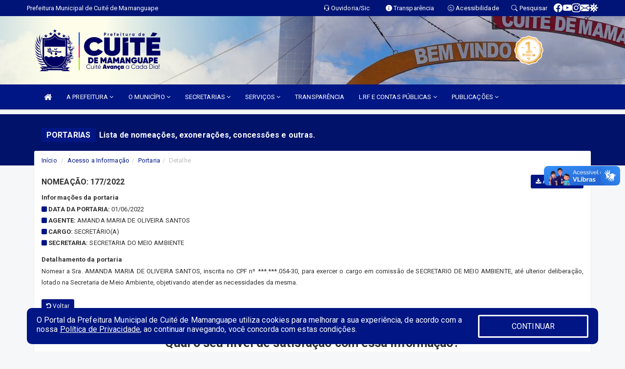

--- FILE ---
content_type: text/html; charset=utf-8
request_url: https://www.google.com/recaptcha/enterprise/anchor?ar=1&k=6Lfpno0rAAAAAKLuHiMwU8-MdXdGCKY9-FdmjwEF&co=aHR0cHM6Ly93d3cuY3VpdGVkZW1hbWFuZ3VhcGUucGIuZ292LmJyOjQ0Mw..&hl=en&v=PoyoqOPhxBO7pBk68S4YbpHZ&size=normal&anchor-ms=20000&execute-ms=30000&cb=4dquu4ph9s5q
body_size: 49343
content:
<!DOCTYPE HTML><html dir="ltr" lang="en"><head><meta http-equiv="Content-Type" content="text/html; charset=UTF-8">
<meta http-equiv="X-UA-Compatible" content="IE=edge">
<title>reCAPTCHA</title>
<style type="text/css">
/* cyrillic-ext */
@font-face {
  font-family: 'Roboto';
  font-style: normal;
  font-weight: 400;
  font-stretch: 100%;
  src: url(//fonts.gstatic.com/s/roboto/v48/KFO7CnqEu92Fr1ME7kSn66aGLdTylUAMa3GUBHMdazTgWw.woff2) format('woff2');
  unicode-range: U+0460-052F, U+1C80-1C8A, U+20B4, U+2DE0-2DFF, U+A640-A69F, U+FE2E-FE2F;
}
/* cyrillic */
@font-face {
  font-family: 'Roboto';
  font-style: normal;
  font-weight: 400;
  font-stretch: 100%;
  src: url(//fonts.gstatic.com/s/roboto/v48/KFO7CnqEu92Fr1ME7kSn66aGLdTylUAMa3iUBHMdazTgWw.woff2) format('woff2');
  unicode-range: U+0301, U+0400-045F, U+0490-0491, U+04B0-04B1, U+2116;
}
/* greek-ext */
@font-face {
  font-family: 'Roboto';
  font-style: normal;
  font-weight: 400;
  font-stretch: 100%;
  src: url(//fonts.gstatic.com/s/roboto/v48/KFO7CnqEu92Fr1ME7kSn66aGLdTylUAMa3CUBHMdazTgWw.woff2) format('woff2');
  unicode-range: U+1F00-1FFF;
}
/* greek */
@font-face {
  font-family: 'Roboto';
  font-style: normal;
  font-weight: 400;
  font-stretch: 100%;
  src: url(//fonts.gstatic.com/s/roboto/v48/KFO7CnqEu92Fr1ME7kSn66aGLdTylUAMa3-UBHMdazTgWw.woff2) format('woff2');
  unicode-range: U+0370-0377, U+037A-037F, U+0384-038A, U+038C, U+038E-03A1, U+03A3-03FF;
}
/* math */
@font-face {
  font-family: 'Roboto';
  font-style: normal;
  font-weight: 400;
  font-stretch: 100%;
  src: url(//fonts.gstatic.com/s/roboto/v48/KFO7CnqEu92Fr1ME7kSn66aGLdTylUAMawCUBHMdazTgWw.woff2) format('woff2');
  unicode-range: U+0302-0303, U+0305, U+0307-0308, U+0310, U+0312, U+0315, U+031A, U+0326-0327, U+032C, U+032F-0330, U+0332-0333, U+0338, U+033A, U+0346, U+034D, U+0391-03A1, U+03A3-03A9, U+03B1-03C9, U+03D1, U+03D5-03D6, U+03F0-03F1, U+03F4-03F5, U+2016-2017, U+2034-2038, U+203C, U+2040, U+2043, U+2047, U+2050, U+2057, U+205F, U+2070-2071, U+2074-208E, U+2090-209C, U+20D0-20DC, U+20E1, U+20E5-20EF, U+2100-2112, U+2114-2115, U+2117-2121, U+2123-214F, U+2190, U+2192, U+2194-21AE, U+21B0-21E5, U+21F1-21F2, U+21F4-2211, U+2213-2214, U+2216-22FF, U+2308-230B, U+2310, U+2319, U+231C-2321, U+2336-237A, U+237C, U+2395, U+239B-23B7, U+23D0, U+23DC-23E1, U+2474-2475, U+25AF, U+25B3, U+25B7, U+25BD, U+25C1, U+25CA, U+25CC, U+25FB, U+266D-266F, U+27C0-27FF, U+2900-2AFF, U+2B0E-2B11, U+2B30-2B4C, U+2BFE, U+3030, U+FF5B, U+FF5D, U+1D400-1D7FF, U+1EE00-1EEFF;
}
/* symbols */
@font-face {
  font-family: 'Roboto';
  font-style: normal;
  font-weight: 400;
  font-stretch: 100%;
  src: url(//fonts.gstatic.com/s/roboto/v48/KFO7CnqEu92Fr1ME7kSn66aGLdTylUAMaxKUBHMdazTgWw.woff2) format('woff2');
  unicode-range: U+0001-000C, U+000E-001F, U+007F-009F, U+20DD-20E0, U+20E2-20E4, U+2150-218F, U+2190, U+2192, U+2194-2199, U+21AF, U+21E6-21F0, U+21F3, U+2218-2219, U+2299, U+22C4-22C6, U+2300-243F, U+2440-244A, U+2460-24FF, U+25A0-27BF, U+2800-28FF, U+2921-2922, U+2981, U+29BF, U+29EB, U+2B00-2BFF, U+4DC0-4DFF, U+FFF9-FFFB, U+10140-1018E, U+10190-1019C, U+101A0, U+101D0-101FD, U+102E0-102FB, U+10E60-10E7E, U+1D2C0-1D2D3, U+1D2E0-1D37F, U+1F000-1F0FF, U+1F100-1F1AD, U+1F1E6-1F1FF, U+1F30D-1F30F, U+1F315, U+1F31C, U+1F31E, U+1F320-1F32C, U+1F336, U+1F378, U+1F37D, U+1F382, U+1F393-1F39F, U+1F3A7-1F3A8, U+1F3AC-1F3AF, U+1F3C2, U+1F3C4-1F3C6, U+1F3CA-1F3CE, U+1F3D4-1F3E0, U+1F3ED, U+1F3F1-1F3F3, U+1F3F5-1F3F7, U+1F408, U+1F415, U+1F41F, U+1F426, U+1F43F, U+1F441-1F442, U+1F444, U+1F446-1F449, U+1F44C-1F44E, U+1F453, U+1F46A, U+1F47D, U+1F4A3, U+1F4B0, U+1F4B3, U+1F4B9, U+1F4BB, U+1F4BF, U+1F4C8-1F4CB, U+1F4D6, U+1F4DA, U+1F4DF, U+1F4E3-1F4E6, U+1F4EA-1F4ED, U+1F4F7, U+1F4F9-1F4FB, U+1F4FD-1F4FE, U+1F503, U+1F507-1F50B, U+1F50D, U+1F512-1F513, U+1F53E-1F54A, U+1F54F-1F5FA, U+1F610, U+1F650-1F67F, U+1F687, U+1F68D, U+1F691, U+1F694, U+1F698, U+1F6AD, U+1F6B2, U+1F6B9-1F6BA, U+1F6BC, U+1F6C6-1F6CF, U+1F6D3-1F6D7, U+1F6E0-1F6EA, U+1F6F0-1F6F3, U+1F6F7-1F6FC, U+1F700-1F7FF, U+1F800-1F80B, U+1F810-1F847, U+1F850-1F859, U+1F860-1F887, U+1F890-1F8AD, U+1F8B0-1F8BB, U+1F8C0-1F8C1, U+1F900-1F90B, U+1F93B, U+1F946, U+1F984, U+1F996, U+1F9E9, U+1FA00-1FA6F, U+1FA70-1FA7C, U+1FA80-1FA89, U+1FA8F-1FAC6, U+1FACE-1FADC, U+1FADF-1FAE9, U+1FAF0-1FAF8, U+1FB00-1FBFF;
}
/* vietnamese */
@font-face {
  font-family: 'Roboto';
  font-style: normal;
  font-weight: 400;
  font-stretch: 100%;
  src: url(//fonts.gstatic.com/s/roboto/v48/KFO7CnqEu92Fr1ME7kSn66aGLdTylUAMa3OUBHMdazTgWw.woff2) format('woff2');
  unicode-range: U+0102-0103, U+0110-0111, U+0128-0129, U+0168-0169, U+01A0-01A1, U+01AF-01B0, U+0300-0301, U+0303-0304, U+0308-0309, U+0323, U+0329, U+1EA0-1EF9, U+20AB;
}
/* latin-ext */
@font-face {
  font-family: 'Roboto';
  font-style: normal;
  font-weight: 400;
  font-stretch: 100%;
  src: url(//fonts.gstatic.com/s/roboto/v48/KFO7CnqEu92Fr1ME7kSn66aGLdTylUAMa3KUBHMdazTgWw.woff2) format('woff2');
  unicode-range: U+0100-02BA, U+02BD-02C5, U+02C7-02CC, U+02CE-02D7, U+02DD-02FF, U+0304, U+0308, U+0329, U+1D00-1DBF, U+1E00-1E9F, U+1EF2-1EFF, U+2020, U+20A0-20AB, U+20AD-20C0, U+2113, U+2C60-2C7F, U+A720-A7FF;
}
/* latin */
@font-face {
  font-family: 'Roboto';
  font-style: normal;
  font-weight: 400;
  font-stretch: 100%;
  src: url(//fonts.gstatic.com/s/roboto/v48/KFO7CnqEu92Fr1ME7kSn66aGLdTylUAMa3yUBHMdazQ.woff2) format('woff2');
  unicode-range: U+0000-00FF, U+0131, U+0152-0153, U+02BB-02BC, U+02C6, U+02DA, U+02DC, U+0304, U+0308, U+0329, U+2000-206F, U+20AC, U+2122, U+2191, U+2193, U+2212, U+2215, U+FEFF, U+FFFD;
}
/* cyrillic-ext */
@font-face {
  font-family: 'Roboto';
  font-style: normal;
  font-weight: 500;
  font-stretch: 100%;
  src: url(//fonts.gstatic.com/s/roboto/v48/KFO7CnqEu92Fr1ME7kSn66aGLdTylUAMa3GUBHMdazTgWw.woff2) format('woff2');
  unicode-range: U+0460-052F, U+1C80-1C8A, U+20B4, U+2DE0-2DFF, U+A640-A69F, U+FE2E-FE2F;
}
/* cyrillic */
@font-face {
  font-family: 'Roboto';
  font-style: normal;
  font-weight: 500;
  font-stretch: 100%;
  src: url(//fonts.gstatic.com/s/roboto/v48/KFO7CnqEu92Fr1ME7kSn66aGLdTylUAMa3iUBHMdazTgWw.woff2) format('woff2');
  unicode-range: U+0301, U+0400-045F, U+0490-0491, U+04B0-04B1, U+2116;
}
/* greek-ext */
@font-face {
  font-family: 'Roboto';
  font-style: normal;
  font-weight: 500;
  font-stretch: 100%;
  src: url(//fonts.gstatic.com/s/roboto/v48/KFO7CnqEu92Fr1ME7kSn66aGLdTylUAMa3CUBHMdazTgWw.woff2) format('woff2');
  unicode-range: U+1F00-1FFF;
}
/* greek */
@font-face {
  font-family: 'Roboto';
  font-style: normal;
  font-weight: 500;
  font-stretch: 100%;
  src: url(//fonts.gstatic.com/s/roboto/v48/KFO7CnqEu92Fr1ME7kSn66aGLdTylUAMa3-UBHMdazTgWw.woff2) format('woff2');
  unicode-range: U+0370-0377, U+037A-037F, U+0384-038A, U+038C, U+038E-03A1, U+03A3-03FF;
}
/* math */
@font-face {
  font-family: 'Roboto';
  font-style: normal;
  font-weight: 500;
  font-stretch: 100%;
  src: url(//fonts.gstatic.com/s/roboto/v48/KFO7CnqEu92Fr1ME7kSn66aGLdTylUAMawCUBHMdazTgWw.woff2) format('woff2');
  unicode-range: U+0302-0303, U+0305, U+0307-0308, U+0310, U+0312, U+0315, U+031A, U+0326-0327, U+032C, U+032F-0330, U+0332-0333, U+0338, U+033A, U+0346, U+034D, U+0391-03A1, U+03A3-03A9, U+03B1-03C9, U+03D1, U+03D5-03D6, U+03F0-03F1, U+03F4-03F5, U+2016-2017, U+2034-2038, U+203C, U+2040, U+2043, U+2047, U+2050, U+2057, U+205F, U+2070-2071, U+2074-208E, U+2090-209C, U+20D0-20DC, U+20E1, U+20E5-20EF, U+2100-2112, U+2114-2115, U+2117-2121, U+2123-214F, U+2190, U+2192, U+2194-21AE, U+21B0-21E5, U+21F1-21F2, U+21F4-2211, U+2213-2214, U+2216-22FF, U+2308-230B, U+2310, U+2319, U+231C-2321, U+2336-237A, U+237C, U+2395, U+239B-23B7, U+23D0, U+23DC-23E1, U+2474-2475, U+25AF, U+25B3, U+25B7, U+25BD, U+25C1, U+25CA, U+25CC, U+25FB, U+266D-266F, U+27C0-27FF, U+2900-2AFF, U+2B0E-2B11, U+2B30-2B4C, U+2BFE, U+3030, U+FF5B, U+FF5D, U+1D400-1D7FF, U+1EE00-1EEFF;
}
/* symbols */
@font-face {
  font-family: 'Roboto';
  font-style: normal;
  font-weight: 500;
  font-stretch: 100%;
  src: url(//fonts.gstatic.com/s/roboto/v48/KFO7CnqEu92Fr1ME7kSn66aGLdTylUAMaxKUBHMdazTgWw.woff2) format('woff2');
  unicode-range: U+0001-000C, U+000E-001F, U+007F-009F, U+20DD-20E0, U+20E2-20E4, U+2150-218F, U+2190, U+2192, U+2194-2199, U+21AF, U+21E6-21F0, U+21F3, U+2218-2219, U+2299, U+22C4-22C6, U+2300-243F, U+2440-244A, U+2460-24FF, U+25A0-27BF, U+2800-28FF, U+2921-2922, U+2981, U+29BF, U+29EB, U+2B00-2BFF, U+4DC0-4DFF, U+FFF9-FFFB, U+10140-1018E, U+10190-1019C, U+101A0, U+101D0-101FD, U+102E0-102FB, U+10E60-10E7E, U+1D2C0-1D2D3, U+1D2E0-1D37F, U+1F000-1F0FF, U+1F100-1F1AD, U+1F1E6-1F1FF, U+1F30D-1F30F, U+1F315, U+1F31C, U+1F31E, U+1F320-1F32C, U+1F336, U+1F378, U+1F37D, U+1F382, U+1F393-1F39F, U+1F3A7-1F3A8, U+1F3AC-1F3AF, U+1F3C2, U+1F3C4-1F3C6, U+1F3CA-1F3CE, U+1F3D4-1F3E0, U+1F3ED, U+1F3F1-1F3F3, U+1F3F5-1F3F7, U+1F408, U+1F415, U+1F41F, U+1F426, U+1F43F, U+1F441-1F442, U+1F444, U+1F446-1F449, U+1F44C-1F44E, U+1F453, U+1F46A, U+1F47D, U+1F4A3, U+1F4B0, U+1F4B3, U+1F4B9, U+1F4BB, U+1F4BF, U+1F4C8-1F4CB, U+1F4D6, U+1F4DA, U+1F4DF, U+1F4E3-1F4E6, U+1F4EA-1F4ED, U+1F4F7, U+1F4F9-1F4FB, U+1F4FD-1F4FE, U+1F503, U+1F507-1F50B, U+1F50D, U+1F512-1F513, U+1F53E-1F54A, U+1F54F-1F5FA, U+1F610, U+1F650-1F67F, U+1F687, U+1F68D, U+1F691, U+1F694, U+1F698, U+1F6AD, U+1F6B2, U+1F6B9-1F6BA, U+1F6BC, U+1F6C6-1F6CF, U+1F6D3-1F6D7, U+1F6E0-1F6EA, U+1F6F0-1F6F3, U+1F6F7-1F6FC, U+1F700-1F7FF, U+1F800-1F80B, U+1F810-1F847, U+1F850-1F859, U+1F860-1F887, U+1F890-1F8AD, U+1F8B0-1F8BB, U+1F8C0-1F8C1, U+1F900-1F90B, U+1F93B, U+1F946, U+1F984, U+1F996, U+1F9E9, U+1FA00-1FA6F, U+1FA70-1FA7C, U+1FA80-1FA89, U+1FA8F-1FAC6, U+1FACE-1FADC, U+1FADF-1FAE9, U+1FAF0-1FAF8, U+1FB00-1FBFF;
}
/* vietnamese */
@font-face {
  font-family: 'Roboto';
  font-style: normal;
  font-weight: 500;
  font-stretch: 100%;
  src: url(//fonts.gstatic.com/s/roboto/v48/KFO7CnqEu92Fr1ME7kSn66aGLdTylUAMa3OUBHMdazTgWw.woff2) format('woff2');
  unicode-range: U+0102-0103, U+0110-0111, U+0128-0129, U+0168-0169, U+01A0-01A1, U+01AF-01B0, U+0300-0301, U+0303-0304, U+0308-0309, U+0323, U+0329, U+1EA0-1EF9, U+20AB;
}
/* latin-ext */
@font-face {
  font-family: 'Roboto';
  font-style: normal;
  font-weight: 500;
  font-stretch: 100%;
  src: url(//fonts.gstatic.com/s/roboto/v48/KFO7CnqEu92Fr1ME7kSn66aGLdTylUAMa3KUBHMdazTgWw.woff2) format('woff2');
  unicode-range: U+0100-02BA, U+02BD-02C5, U+02C7-02CC, U+02CE-02D7, U+02DD-02FF, U+0304, U+0308, U+0329, U+1D00-1DBF, U+1E00-1E9F, U+1EF2-1EFF, U+2020, U+20A0-20AB, U+20AD-20C0, U+2113, U+2C60-2C7F, U+A720-A7FF;
}
/* latin */
@font-face {
  font-family: 'Roboto';
  font-style: normal;
  font-weight: 500;
  font-stretch: 100%;
  src: url(//fonts.gstatic.com/s/roboto/v48/KFO7CnqEu92Fr1ME7kSn66aGLdTylUAMa3yUBHMdazQ.woff2) format('woff2');
  unicode-range: U+0000-00FF, U+0131, U+0152-0153, U+02BB-02BC, U+02C6, U+02DA, U+02DC, U+0304, U+0308, U+0329, U+2000-206F, U+20AC, U+2122, U+2191, U+2193, U+2212, U+2215, U+FEFF, U+FFFD;
}
/* cyrillic-ext */
@font-face {
  font-family: 'Roboto';
  font-style: normal;
  font-weight: 900;
  font-stretch: 100%;
  src: url(//fonts.gstatic.com/s/roboto/v48/KFO7CnqEu92Fr1ME7kSn66aGLdTylUAMa3GUBHMdazTgWw.woff2) format('woff2');
  unicode-range: U+0460-052F, U+1C80-1C8A, U+20B4, U+2DE0-2DFF, U+A640-A69F, U+FE2E-FE2F;
}
/* cyrillic */
@font-face {
  font-family: 'Roboto';
  font-style: normal;
  font-weight: 900;
  font-stretch: 100%;
  src: url(//fonts.gstatic.com/s/roboto/v48/KFO7CnqEu92Fr1ME7kSn66aGLdTylUAMa3iUBHMdazTgWw.woff2) format('woff2');
  unicode-range: U+0301, U+0400-045F, U+0490-0491, U+04B0-04B1, U+2116;
}
/* greek-ext */
@font-face {
  font-family: 'Roboto';
  font-style: normal;
  font-weight: 900;
  font-stretch: 100%;
  src: url(//fonts.gstatic.com/s/roboto/v48/KFO7CnqEu92Fr1ME7kSn66aGLdTylUAMa3CUBHMdazTgWw.woff2) format('woff2');
  unicode-range: U+1F00-1FFF;
}
/* greek */
@font-face {
  font-family: 'Roboto';
  font-style: normal;
  font-weight: 900;
  font-stretch: 100%;
  src: url(//fonts.gstatic.com/s/roboto/v48/KFO7CnqEu92Fr1ME7kSn66aGLdTylUAMa3-UBHMdazTgWw.woff2) format('woff2');
  unicode-range: U+0370-0377, U+037A-037F, U+0384-038A, U+038C, U+038E-03A1, U+03A3-03FF;
}
/* math */
@font-face {
  font-family: 'Roboto';
  font-style: normal;
  font-weight: 900;
  font-stretch: 100%;
  src: url(//fonts.gstatic.com/s/roboto/v48/KFO7CnqEu92Fr1ME7kSn66aGLdTylUAMawCUBHMdazTgWw.woff2) format('woff2');
  unicode-range: U+0302-0303, U+0305, U+0307-0308, U+0310, U+0312, U+0315, U+031A, U+0326-0327, U+032C, U+032F-0330, U+0332-0333, U+0338, U+033A, U+0346, U+034D, U+0391-03A1, U+03A3-03A9, U+03B1-03C9, U+03D1, U+03D5-03D6, U+03F0-03F1, U+03F4-03F5, U+2016-2017, U+2034-2038, U+203C, U+2040, U+2043, U+2047, U+2050, U+2057, U+205F, U+2070-2071, U+2074-208E, U+2090-209C, U+20D0-20DC, U+20E1, U+20E5-20EF, U+2100-2112, U+2114-2115, U+2117-2121, U+2123-214F, U+2190, U+2192, U+2194-21AE, U+21B0-21E5, U+21F1-21F2, U+21F4-2211, U+2213-2214, U+2216-22FF, U+2308-230B, U+2310, U+2319, U+231C-2321, U+2336-237A, U+237C, U+2395, U+239B-23B7, U+23D0, U+23DC-23E1, U+2474-2475, U+25AF, U+25B3, U+25B7, U+25BD, U+25C1, U+25CA, U+25CC, U+25FB, U+266D-266F, U+27C0-27FF, U+2900-2AFF, U+2B0E-2B11, U+2B30-2B4C, U+2BFE, U+3030, U+FF5B, U+FF5D, U+1D400-1D7FF, U+1EE00-1EEFF;
}
/* symbols */
@font-face {
  font-family: 'Roboto';
  font-style: normal;
  font-weight: 900;
  font-stretch: 100%;
  src: url(//fonts.gstatic.com/s/roboto/v48/KFO7CnqEu92Fr1ME7kSn66aGLdTylUAMaxKUBHMdazTgWw.woff2) format('woff2');
  unicode-range: U+0001-000C, U+000E-001F, U+007F-009F, U+20DD-20E0, U+20E2-20E4, U+2150-218F, U+2190, U+2192, U+2194-2199, U+21AF, U+21E6-21F0, U+21F3, U+2218-2219, U+2299, U+22C4-22C6, U+2300-243F, U+2440-244A, U+2460-24FF, U+25A0-27BF, U+2800-28FF, U+2921-2922, U+2981, U+29BF, U+29EB, U+2B00-2BFF, U+4DC0-4DFF, U+FFF9-FFFB, U+10140-1018E, U+10190-1019C, U+101A0, U+101D0-101FD, U+102E0-102FB, U+10E60-10E7E, U+1D2C0-1D2D3, U+1D2E0-1D37F, U+1F000-1F0FF, U+1F100-1F1AD, U+1F1E6-1F1FF, U+1F30D-1F30F, U+1F315, U+1F31C, U+1F31E, U+1F320-1F32C, U+1F336, U+1F378, U+1F37D, U+1F382, U+1F393-1F39F, U+1F3A7-1F3A8, U+1F3AC-1F3AF, U+1F3C2, U+1F3C4-1F3C6, U+1F3CA-1F3CE, U+1F3D4-1F3E0, U+1F3ED, U+1F3F1-1F3F3, U+1F3F5-1F3F7, U+1F408, U+1F415, U+1F41F, U+1F426, U+1F43F, U+1F441-1F442, U+1F444, U+1F446-1F449, U+1F44C-1F44E, U+1F453, U+1F46A, U+1F47D, U+1F4A3, U+1F4B0, U+1F4B3, U+1F4B9, U+1F4BB, U+1F4BF, U+1F4C8-1F4CB, U+1F4D6, U+1F4DA, U+1F4DF, U+1F4E3-1F4E6, U+1F4EA-1F4ED, U+1F4F7, U+1F4F9-1F4FB, U+1F4FD-1F4FE, U+1F503, U+1F507-1F50B, U+1F50D, U+1F512-1F513, U+1F53E-1F54A, U+1F54F-1F5FA, U+1F610, U+1F650-1F67F, U+1F687, U+1F68D, U+1F691, U+1F694, U+1F698, U+1F6AD, U+1F6B2, U+1F6B9-1F6BA, U+1F6BC, U+1F6C6-1F6CF, U+1F6D3-1F6D7, U+1F6E0-1F6EA, U+1F6F0-1F6F3, U+1F6F7-1F6FC, U+1F700-1F7FF, U+1F800-1F80B, U+1F810-1F847, U+1F850-1F859, U+1F860-1F887, U+1F890-1F8AD, U+1F8B0-1F8BB, U+1F8C0-1F8C1, U+1F900-1F90B, U+1F93B, U+1F946, U+1F984, U+1F996, U+1F9E9, U+1FA00-1FA6F, U+1FA70-1FA7C, U+1FA80-1FA89, U+1FA8F-1FAC6, U+1FACE-1FADC, U+1FADF-1FAE9, U+1FAF0-1FAF8, U+1FB00-1FBFF;
}
/* vietnamese */
@font-face {
  font-family: 'Roboto';
  font-style: normal;
  font-weight: 900;
  font-stretch: 100%;
  src: url(//fonts.gstatic.com/s/roboto/v48/KFO7CnqEu92Fr1ME7kSn66aGLdTylUAMa3OUBHMdazTgWw.woff2) format('woff2');
  unicode-range: U+0102-0103, U+0110-0111, U+0128-0129, U+0168-0169, U+01A0-01A1, U+01AF-01B0, U+0300-0301, U+0303-0304, U+0308-0309, U+0323, U+0329, U+1EA0-1EF9, U+20AB;
}
/* latin-ext */
@font-face {
  font-family: 'Roboto';
  font-style: normal;
  font-weight: 900;
  font-stretch: 100%;
  src: url(//fonts.gstatic.com/s/roboto/v48/KFO7CnqEu92Fr1ME7kSn66aGLdTylUAMa3KUBHMdazTgWw.woff2) format('woff2');
  unicode-range: U+0100-02BA, U+02BD-02C5, U+02C7-02CC, U+02CE-02D7, U+02DD-02FF, U+0304, U+0308, U+0329, U+1D00-1DBF, U+1E00-1E9F, U+1EF2-1EFF, U+2020, U+20A0-20AB, U+20AD-20C0, U+2113, U+2C60-2C7F, U+A720-A7FF;
}
/* latin */
@font-face {
  font-family: 'Roboto';
  font-style: normal;
  font-weight: 900;
  font-stretch: 100%;
  src: url(//fonts.gstatic.com/s/roboto/v48/KFO7CnqEu92Fr1ME7kSn66aGLdTylUAMa3yUBHMdazQ.woff2) format('woff2');
  unicode-range: U+0000-00FF, U+0131, U+0152-0153, U+02BB-02BC, U+02C6, U+02DA, U+02DC, U+0304, U+0308, U+0329, U+2000-206F, U+20AC, U+2122, U+2191, U+2193, U+2212, U+2215, U+FEFF, U+FFFD;
}

</style>
<link rel="stylesheet" type="text/css" href="https://www.gstatic.com/recaptcha/releases/PoyoqOPhxBO7pBk68S4YbpHZ/styles__ltr.css">
<script nonce="tikXqdu_ms_ZkzsFlxReCg" type="text/javascript">window['__recaptcha_api'] = 'https://www.google.com/recaptcha/enterprise/';</script>
<script type="text/javascript" src="https://www.gstatic.com/recaptcha/releases/PoyoqOPhxBO7pBk68S4YbpHZ/recaptcha__en.js" nonce="tikXqdu_ms_ZkzsFlxReCg">
      
    </script></head>
<body><div id="rc-anchor-alert" class="rc-anchor-alert"></div>
<input type="hidden" id="recaptcha-token" value="[base64]">
<script type="text/javascript" nonce="tikXqdu_ms_ZkzsFlxReCg">
      recaptcha.anchor.Main.init("[\x22ainput\x22,[\x22bgdata\x22,\x22\x22,\[base64]/[base64]/MjU1Ong/[base64]/[base64]/[base64]/[base64]/[base64]/[base64]/[base64]/[base64]/[base64]/[base64]/[base64]/[base64]/[base64]/[base64]/[base64]\\u003d\x22,\[base64]\x22,\x22V8Ouwp3CrFZ1a8K1wqbCjsOnT8OsbcOBfXPDg8K8wqQOw5RHwqxGU8O0w59vw7PCvcKSJMKnL0rCjcKawozDi8KqbcOZCcOQw6QLwpIRZlg5wpnDi8OBwpDCvR3DmMOvw7B4w5nDvmHCqAZ/[base64]/DrVHDjxAsPsOnw53DlmU/[base64]/CssKEEcKBwqvDrSLCiHodw50JE8KuOWHCnsKcw7LCtMKlMMKTZg5uwrlxwrg6w61SwqUfQcKxCR03OBplaMOtBUbCgsKjw4BdwrfDlw56w4gZwrcTwpNhbHJPNUEpIcOQVhPCsFXDtcOeVUlxwrPDmcOFw58FwrjDsl8bQSsNw7/Cn8K5PsOkPsK5w7h5Q0fCjg3CllZnwqx6A8KYw47DvsKsK8KnSl3Ds8OOScOBHsKBFULCocOvw6jChQbDqQVBwrIoasK/woAAw6HCq8ODCRDCuMOKwoEBDSZEw6ExTA1Aw4lfdcOXwqDDocOsa0UfCg7Dv8KAw5nDhGbCs8OeWsKkOH/DvMKZCVDCuARcJSVURcKTwr/Dq8KFwq7DsgsMMcKnKXrCiWEDwptzwrXCtsKQFAVQEMKLbsO/TQnDqRPDicOoK0BIe1E/[base64]/DrsO5wrbDqMKUAMKYAWIow6bDpmcVJsKkwqE8wq5yw6l9Cj4sfMKew755Egtiw4tNw7fCnVobRMOEQ0IUMHrCrlzDom1CwqJaw6vDncOEDcKtdlJYUsOIMsOewogbwq5uQxXDsgtUE8KxF2jCrSHDp8Osw609E8K/ecO+wrN+wqRawrnDiR9hw7ofwrFpT8OsA0osw4TDgMKeDk7Cj8Oiw6JAwoBmw5M0WWXDu0rDu33DpQ0KPAUlU8KED8OPw5w1Gy3DpMKHwr/ChcKyKHjDtmzCscOgGsO6PQ3DlsKmw5g+w58SwrXDtkElwo7Cuz3Ck8K3wpBHOgJXw59zwo/CksOrIQvDvy/[base64]/[base64]/[base64]/[base64]/DucOMcMO0wrMAQ8OzT2N3YBDDp8KXSMKowpfDgcOTSF3CpAvDtk/[base64]/[base64]/Ct8OLwqbDkzcQw5PDpn7CpwDCkTcVBsK2woXCiHN5woXChRdSwr/CkzzCnMKwMjsjwr7CncOVw4jCgUjCocO4G8OReSA0EDhHesOmwqHDlx1cRDzDicOtwpzDoMKOb8KGw6B0bz/CksKDfXISwrbCnMKmw4NTw7Baw4vCmsOZDEc/f8KWE8OHw7nDpcOnBMKfwpI5BcKaw53CjQ58KsKVYcOvXsOJFsOxcg/CtMOIOVNAGzNwwp1wHQFhLsK3wpxhIBkfw44Ww7rDuhHDoFJLwpVLLAfCj8O3w7RtD8OQwo9/wprDoE3DoyF+OXvCh8K0EcOnKmvDsQDCthwpw63Cs0RsI8OBw4Y/YSLDtcKrwqDCiMOSwrPCosOOccKDFMKACsK8csODwrVaZcKqXho9wpvDnl/DncKRTcO1w7c7ecO5HMOow5hUwqNlwr3DnsKTARzCuCHCryZVwrLChHrDqsO5NcOHwrQhXcK2BTA6w7s6QcOoCBUzRUllwrLDr8Khw6DDlm0SQcKAwoYXOVbDmQYTHsOvWMKSwo1iwptbw7VKw6XCqsOIBsOaDMOiwo7Cuh/Dj0c6wr/ChsKQKsOqc8ORUMOLTMOmKsK7AMO4HisYc8O+OiEwBwApwoE5aMOCw5PDpcK/wpTCtBfChzrDrMOlEsKAWV43wrk4LW9yL8KGwqATBcOtworCg8OuIQQRAMKYw6rCu2JAw5jDgynCu3EUw4ZtPh0cw7vDl0BHRULCvQRuw6/CoznCg2cLw6FmC8OPw4TDpB/DrsK9w4oXw63CqGNhwrVjQcOUVcKPfcKlVkXDghx+OF4iLMO9Ay8vw4PCnUPDkcK0w5LCrcOFajAFw65sw7pyU2USw43DhDnCrcKuK1/CjzLCgW/DgcKGEX0hDFA3w5fCm8O5GsKIwobCncK4LsOyIMOpRRjCusOKMELCjsOdOh4ww44aTnEHwrVDwpU9I8O1w4gTw4nCl8OPwqE7F33CoVZwSVXDuUbDv8K4w4zDgMO/PcOgwq/DrW1MwoF9e8KtwpRVdXDDpcK/QMO5w6o5wrlBBmsXYsKlw7TDrsOVNcK/IMO7wp/ChTQswrHCnsK+ZsOOIknDgDAXwr7DpcOkwrPDmcKfwrxSHMONwp85OsOjSlYywoPDhxMCekMYADPDq0rDnDo3ZSnCrsKnw5xobsOoPxoVwpJsB8OuwodAw7fCvjcgZcO/wrRDcsKew7keSX4kw4AcwqxAw6nDqMKnw4HDjFlVw6I6w6LDlS01bcOVwqJXfsK+MkXCliHDv2YNesKGZn/CkxUuM8KXJcKlw6HCoR7DvH1Xw6IvwpNywrBZw4PDjsK2w5HDpcKPPxHDvywAZUppLg0BwpphwoY0wpZWwotHBRjCmzvCkcKsw5hDw6N7w7nClkoBwpbCnSPDhsKMw5/Cm1HDuzHCosOHBx1xNsOhw7hSwprCnsO0wr0dwrlyw4sASsONwpbDscKSOXzCjMO1wpUUw4TDix4dw7DDjcKYKVQxfUrCqCFja8OCfU7Dl8Kiwo/[base64]/Y2vCosKQw5HDrMK6GcOMQXHDvcOccyXDo2LDjsOCw6ZlE8KOwpjDhEjDgMOYYAdlScKSYcOqw7DDs8KtwqVLwr/DtnRHw4nDsMKfwq9mSsOzDsKoTk3DiMOGDMKQw7wMDWs5WMKqw59Iwo9KB8KdDsKLw67CmAPCpsKsDcO+WXPDrMO4fMK/[base64]/w4XClQXDgmjCsgNbdsO2UCnDgcK/[base64]/CthEowpAFwrLDswJQw4zDlcOxwoJvRiLCpkADwpXDkRjDkSDCtMOsEsKfNMKNwqfCpsKKwqXCv8KoDcKSwp/CqMKZw4VpwqZhSQEqRzM0WMKWfxjDpMKsI8KAwpRyLQ8rwoV2IMKmEsKXeMKww51owod0R8OzwrF4OsKLw5M9w6J4RsKpQMOFAsOpT2V+wrrCt1zDgsKDwpHDp8OfUcKNZiwcJHEabx5zw7UGOFHDg8OswokvPQMIw5h1PVzCjcKwwp/CmUXDmsK9d8OILsOGwqsyc8KXCQ0vNQ4JDWzDhCjDkcOzZ8Kvw4bCvcK8cw3DvcKoGjrCrcKiMyN9GcOpPMKiwrrDtxPCncK7w53DuMK9wrfDqSQcDwstw5IeXDbCjsKvw4QFwpQUw7BAw6jDnsKhFHw7w5pywqvCm1jDmcKAOMO5LMOqw7/Ds8KFb20Gwo4RG2MiH8OUw6bCuQrDssKLwqw7ZMKsCB8yw4XDuV7DvSLCpnjDkcKlwpd1c8OCwofCrcKXc8KRw7plw7jCoTPDoMK5bMOrwp1xwpF4SWUpwobChMOYExNKwrhowpbCvHp3wqwHBT8vw5Urw7jDjcOQF1w2aivDt8OAw6BQXcOxwq/[base64]/[base64]/wok1bMOMJzFWwp5GGFTDusK4w4BlwrZveX7DuWlTasKtw6ZKOcO0MWfCmcKgwrrDiirDq8OCwoVLw7JvQsOhRsKcw5XDvsKKZxzDncOnw4HClsOVFg3Cg2/[base64]/[base64]/[base64]/QHXDgykjwpQGK8Kgw6HChcOjw6xuwqJXwpQcYjDDrDvCqwERw5PDocOtasKmBFksw5QCwrzCrcKqwozCnsKlw4TCs8KrwoV6w6YXLBJ4wpICbMO1w4jDi0pFaBQAV8OXwrbDoMOdLB7DrmHDllFQFsKWwrDDocOZwoHDvHImwofCu8OZWMO2wrU/HjTCgcO6Rh0Dw5fDoErCojQTwrR0JVFkUiPDvkLChcK/DjDCicK1wpQAeMKZwpnDmsO+w7/CrcK/wrPCjW/CmlzDicK8SF/CjcOrDgHDoMO1wp3CryfDpcK2AgTDr8OIPMKBwqTCk1bDkTh/[base64]/woTDj8KKNcKAPxDCgynCkVV9wqViwqo+VsO5eDwqw7/Cl8O/w4LCsMOywoLChMOyN8KuO8OdwpLCkMOCwpnDl8KYdcOdwpdJw5xYesOawqzCtMOPw4bDt8KHw5PCsg0ywq/CmmRBIjLCsjHCjignwofCs8OYb8OQwpvDiMK9w7g6XkvCvRLCv8Kzwp7CsDIXwqYgX8O1w6HCmcKqw4fDkMOYCMO1PcKQw6HDpMORw5fCrSzCkWN6wozCqQPClQ92w7/DuktFwp/DhUlKwqfCpXjDrlvDjsKJIcOJFMKnTsKsw6I3wrrDgFfCq8Oow5sJw5paLQcNwpRpEHcvw4E5wpZ4w7kzw4PDgsO6bsOWwqrDkcKGLcOGKlx1HsKTKhPDrE/DqCTChcK2AsOuTMKgwpkLw4jCnE7Cv8OTwrzDncOgfVdvwqgMwqrDscKjw48KHm8HQMKObxXCjMO7ew/DrcKkRMK1DVHDnW0uQ8KWwqvDhC/Dv8O3VkQZwqMqw40ewqRfK0INwokqw5vCjkFdHsODSMKLwphJUV09JUTCukAXw5rDoz7DpcKpahrDjsOYNcOKw6rDp8OZB8OqP8OFM1XCusODbzRMwoh+bMKqNMOZwrzDtAMRO27DgzQfw69pw44iIChoKsOFT8OZwqEGw5Fzw7JkLsOUwr5Nw7UxZcKzFsOAwpJyw4/Dp8O2MVZiPRvCmcOVwqjDosK4w4/DvsK1wrp7KV7Du8O/OsOvw7zCtGtlXMKhw6FiCEnClcO6wpLDqCrCosKuHg3DvTHCs2ZHTcOPGiDDs8Oew60nwq7DgFwWJkIfAcOawrMRUcKsw584dHrCvMKLXGPDjcOiw6pWw5DDg8KJw7tRIwZ4w6/CoBdfw5cse3o8w6TDnsKrw5vDg8KBwo0fwr/DgwMxwrLCm8KUP8Ohwrx9NMOgOiPCjUbCkcKKw6bCmlRLS8O1w7k4T3gSXj7ChMO+UTDDgsKxwqYJw4krayrDvVxDw6LDh8K+w6zDrMKvw4F0B1kKCGsdVSDCocOOAEpRw4LCvjzDmmphwpRNwrQUwozCo8Ktw78owqjCgMKtw7fCvSPDox/[base64]/CucKPwr3CrGsPw4pzEcKLw5YMOsOXBsKOwr7DgcOLdh/[base64]/CpTPDvsKOOcKLUsK0VsOIdcKLw5YUwqcIwpNMw4IcwpBIKjPCk1TChlJFw4Ybw7w+OS/CqMKjwrzCsMOcFHvDlyTDjMK4wq3CmSlKw4fDhMK6NsKIY8OQwqnCtFtMwo3DuTjDtsOCwrrCqsKKD8KgHh0vw7nDnn0Lw5tIwrEVLHACWkXDosOTwrB3ZT56w6HChjPCiRvDpQllbWl3aSs5wo53wpbCv8OTwp/CiMKQZcO4w5EQwqQCw6EjwobDpMO8wrjDrcKUC8KRIQU6Z25SWsOnw4dHwqEawowlwo7CnjImPwJaccKOIMKqVWLCs8OZeGhbwo7CuMOrwpHCkG/Cn0vDmcOrwrHCgMKnw6UJwr/[base64]/[base64]/DusOoYcOMbHFnG8OYw5jDncOOw7Npw5TDjcKRLnDDrnhIICUjQMKTw7BJwp7CvUPDgMKtVMOEUMOZWAhOwoZDf3hoR10IwrYDw4fDvcKGDcK/wo7DsGHCicOhKsOMw41vw4Ebw4Y7c0VSeQ3DpHNKWMKuwq14airDhsODXVt+w59UY8OsQ8OJRy0qw60cMMOyw5fCnMOYVVXCicOmVVRgw4cQUX57GMKuw7HCvmhEb8KPw6rCt8OGwr7DoA7DlsOHw5vCl8KOZsO0wqXCrcOMNMKfw6jDt8OfwoBBXMOVwpI/w7zCogoewr4uw409wqQffFbCqiVlwqwWNcOPNcOZX8KrwrVGH8OaA8KYw77CtcKaXcKPw6PCnygbSH/CtlvDjTnCnsK7wpIJwookwpN8FcKJw7cRw4NnTF3Dl8O5woDCocOswrfDrMOLw7vCmEzDnMKzw5dxwrEWw4rDs1zCjRrCjzs9NsOTw6JSw4PDnD7DmGrCuB0lNH/[base64]/[base64]/CgsOTw4oawq7Dk8K3wrDDgAs7wrZPPV/DogIOwpnDvxvDkEB/wrHDkVvDnCfCn8K9w6MeOsOdLcKAw6XDucKSLngvw7TDisOfcz0tcMOfSxPDpQcXwrXDiWxeR8Otw7BSNBrDk3x1w7XDucORwpsrwoZVw6rDk8KhwqdsK2bCsABCwrd2w5LCgMKFbsOzw4TCicKsLzxJw4I6NMO5ABrDkUFbSFnCnsKLVX/[base64]/DjcOpVsKew7YqUMO3RsKPHcOaQMOVw6bDnBTDr8KEGsKaRRfCmiXDhxIBwoJ2wpHDklDDu1XCscKPDsOATT/CuMOgGcKcD8OJFwHCjcORwoXDvEELBMOxD8O/w7HDnT7DjsOSwpPCjMK8e8Kvw4zCocONw6/[base64]/Ci8KMwrPChA3CuBJsw4IbOAxJwpDCjlJ/w4dlwqDCvMKHw7LCrMOMK2plwq1FwpADPMK5QlzCtDjCiQEfw4nCl8KqP8KCQVxKwqtDwoPCoxYWZj0vKTJ2wqzCgcKSBMO1wq3CkMKJFwU4CDpGC1jCoQ3DncKfWnfCjsOsFMKDY8Ocw60nw5EVworCoGdjD8O/wqg1cMO4w4TCucOsLcKyRhLCoMO/MCLClcK/R8KLw5bCkU7CnMOjwoPDjh/Ck1XCrk7DqjQxwokKw5gYVMOVwr4LdCVTwoPDlgbDg8OKOMKwP1LDocKmwqrCoWMNw7oid8OYwq4uw5x8c8KPeMOjw4hJJHZZGsOlw4BUE8K5w5vCu8KAH8KzAsO9wp/CnUYRFTUgw4R3bnjDmAPDvG5Nw4zDs0FIVsO9w4PDtcOzw40kw5PCoUMDCsKpUMOGwrl6w5nDlMOmworCjMKVw6HCrcKpRHvCtgVQJcK3B01gf8KKZ8KowqrDgcKwdjfCvC3DuALChk5Cwotlwow/P8ObwqXDtW8HJFRnw4IpGxBAwo/DmUJpw7QCw5B3wrtENcOAfy0iwpbDqmXCpsO+wq3Dr8Oxwp5ULQTCpEJ7w43CvcOxwo0NwpQDw4zDljXDnQ/CrcObQ8KtwpwSegIydcK6VsOJWH1hZiUFW8OIUMK8cMOxw7QFEQF+w5rCr8K6aMKLB8OqwpTDrcKfw5zCjRTDokwbKcOYGsO4Y8OkGMOHWsKcw4MTw6FRwp3DmsK3Qjp/I8K+w7rCtC3DvEclZMK5OhVeEV3DiX9EOEvDiAXDj8OOw4vCqn1jwpfCvFAMWXNJWsOqwpk1w4xUw7hxFm/ConYJwo8ETVLCpwrDpifDrcOHw7jCpC1IL8Kgwo7DrMO1O1sNfVt2wq0ebcOkwo7Cr2Vywq5VWhcyw5lew5jCpR0Hfjt0w61ZNsOQKMKIwojDocKOw7p2w43CshHDpcOQw4gUZcKXwo1ow4F8HUlLw5EGacKxNjHDrsO/BMOIY8KQCcKFO8OUUEHDvsOpLsO6wqQ9Yh91wqbCvmTDq3/DjsOPGRjCr2AqwpFANcK5wrAqw7JaesK6MsOlECcZMhQZw4wuw6bDkSHDm1E7w4LCncOtSy47SsOTwpDClVcAwpYGOsOewovClsKJwqLCul7Cq1NfYmEiScKSHsKeRsOKM8KmwoBmw5t5w5kGf8Orw4xQKsOqKWp0d8O/wog9w5jCkVdvaiBGw5RMwpLCsXB2wpPDucOWZi8dDcKcO0/CtDDChcKXTMO4CxfDmmfCmcOKe8OswokUw5nCoMKmd0bDrsOyQUV8wq1pHw7DvUzDuD7Dnl/Ck2Jow68tw7RUw4l4w6cxw53DjsOATMK+dcKlwonCmsOXw5RxYsO6HwzCkcKJw7HCu8KLwqM4P2jCnHLCpcOjKA0/w5jCgsKmHwnCtHTDiDVXw6DDocOuejBjT2cRwoYhw4DChDQDwqpAXsKRw5cSw6xMw7rDsyxfw717wq3DghV9HMK5AsOyE3nDg21aVcODwpR5woHDmmlQwoNfwr8IXcKRw6FVwo/CucKnwqQ2aWbCkHvCisOzR2TCs8OFHH/CjcKvwqYHcmYfYB1Tw5IDRsK3HnoDG3UXGsOiBsKow5EzRAvDo3Q6w6Etwohfw4PCgEHCpMO/eFM6F8KiS3VTE2TDl3lONcK4w4UvW8KyQVPDkhZwNQfDqsKmw7/ChMKywp3CjkbDkcKANX7Cm8OUwqbDpsKyw4NJI3I2w40eC8KxwpFlw6kKDcOcEm3DhMKZw7/CncO6wo/[base64]/w7PCv8Oow4Zzd8O9PHwETsOIFHRaMgZ9w47DmypiwqAVwqViw6bDvixRwrPCoTYKwrpwwqR/[base64]/OsOjw4QMw5c5w7rCgHgTw4vDhcK4w7DCl8ODEmETGMO2DhTDsV7DowdYworCkMKpwqrDh2TDisKmBTXDhcKbw7jCt8OPcxXCpnTCtXYjwofDp8K8EMKJesKjw68bwpLDnsODwqYXw4PCicKMwqfCrDjDmRJcZsO5wpAwG3DCiMKxw7/ChsOkwrXCvlnCs8Ovw4vCvBXDh8Ktw6/CocKmw5R9FiNnA8OcwqA3w4hjasOGPDMHQsKpGDfDlsK8MsKqw7nCnDnDuRFTbl5Xw7/Dui4HfHTCpMK5MCHDicKdw5R0IlLCpDrCjcO7w5obw6zDh8O/[base64]/[base64]/DhMOcw7vCpGvCocO8ZMK0w4gFwoHCiHMOBDUFGMKJaQs5I8KHNcKBb1rCpwzDgcKoCkpNwpEIw5ZewqDDnsObWmVJZMKPw6jCkD/[base64]/DiMOEIW3CvVoMCMKlUcKuO27CoyfCsDrDpF13YMKxwpjDrjBgSmF1di1kekU5w5FxICrDhE7Dm8Kdw7fDnkgOdXjDrwJ/[base64]/CjzrDj1XDiS/[base64]/DrsOAXMK0w4l5wq8oQ2ERFBdTM2PDjXZfwqsOw7XDlMKCw7/DoMK4NMOUw6FRWcKaBcOlw7LCnkZIZDDCnifDrUrDnMOiw6TDgMOew4ogw6JJJhLDql/DpV3CoArCrMOyw6FqT8KUwoFKPsKEPMOGLMOkw7LCtMKWw4BXwolpw5bDgjYww5M+wp7DiyZDecOjfcO7w5bDu8O/dRcRwqjDnzptexBBIhzDrsK2VsKBWxA1fMODAMKCwojDocOZw4rCmMKfdWzDgcOse8O0wrfDvMOhJnfDpXBxw47DpsK3GjLCucOow5nDv13Co8K9b8OcCsKrZMOFw4HDnMOvf8OTw5dkwotieMO1wqAHw6olaUo1wotZwo/CicOewpF7w5/[base64]/DiH/Dp8Ozw7sUwpxHw6ReH8OGw6pWMsK7w69+eiE6wqDDkMOkIsOeayVmw5FsQMKmwrd2OTRKw7LDrsOHw7U+YmbCgsO8OcORwoTCm8KQwqTCjAHCrMKePgLDq1/[base64]/w6TCi8KTwrt7JiBHUlnDsh/DhwPDj8Ogw4cBYsK4wprDm2koG13DlVnDoMK2w6TDuBQ7w7vCnsKeHMKFLUkEw5bCgH8vwoBuaMOiwp3CrX/CjcKSwodNMMO6w47DnCrDpynDmsKwJi97wrMINU5sSsODwoMIDH3ChcKXw5hlw6vDt8K3Kk8ywotmwqHDtcK6YVJ3dcKKY2pJwrk3wp7Dn0gDNMKPw6QcI3MCH2cfYXZNwrNia8O5PcKtHyjClsOMbk/[base64]/CqMO/[base64]/MRDDhiwzwpVDw5FqK8K6OlZmw6cOTMOWNxkvwq1rw7jCmE8aw6YMw6duw57CnjxSDU9PO8KtUcOUNsKxX0oMW8K4wpXCucOlwoUHFcKlYMKyw7zDrsOmBMO/w5HDqVNQLcKhd0wYX8KFwopRIFTDnsKrwqx4EXULwo1Od8OTwqZjY8OowonDhH0hXVhNw655wr9PNW1sBcOFOsKFeQnDjcOow5LCtgJVXcKOdFxJwozDiMKBb8KqYMKOw5ppwqjDqEIuwpcJWm3DjllQw60JFW/Co8Ocd21nInzCrMK9EyLDmDDDoB9/[base64]/Dq8KJS8OEw5HDgXc5w7vCgMK+TjzDoXxQw5McPcOadcO+WBZVCMKlw4XDgMOcJSFUYBQkwpbCtDHCl3TDs8OuWG8BG8KrA8OKw4hlJ8Okw7XCsynDlQ/CgxDCrGplwrY3Rlx0w6bCisKzVx3Dr8Oew6vCv2tAwowAw5DCgCnCg8KPF8Kxw6jDgsKdw7zCi3/Du8OTwoMyEm7DvsObwr7DiTJTw7JWJwTDt3ltdsOXw5/DjkZUw4RfD2rDlMO/WGN4ZloHw5TCmcOrfWLDhCpawrM/wqbCisOHH8ORDMOFwrAJw7AKLcOkwpHCv8O/FC7CrgvCtjoOwpHCswZ4L8O9VhJcEVxuwr7DpsKgI1APfxXCjsO2wqt1w4nDncOlWcKNHMKaw7fCjR9caHLDhR0+wogaw43DlsOQeDohwrPCmVBCw6bCsMK/AsOrc8ObYwV3wq/[base64]/CjTlodnjCscKNS8Kowr0Bw5Exw7Bpw4nCg8K/wotIw5LCjsKJw7xmw4/[base64]/wovDrsKswoLDiEg/[base64]/CpihQTDvCusOow48EU8O8w6LDksK7wq/CnjZtw5FVTDB+YEUMw5wpwpxlw5FEGsKuFMOAw4jDsFlhDcKNw5zDs8OXaURbw63Ct1bDsGXDrhvCs8KzK1VbGcKLF8Oew6RbwqHCt1DCp8K7w7/CqMOCwo4sJk4ZasOVWX7CisO1Int6w5VAw7LDoMORw7HDpMKEwp/[base64]/DkMOrRSPDpE0lH8KzwoDDn8OsTcKBZ8K2wp7Ch03Di07Dr17ChTbChsO/EBoSw5dCw5XDu8KgB3vDuVnCvTg0w4HClsKaL8K/[base64]/Cq1HChMK2FsOaEivDrgLDpwbCosK5cXrDqw40wr1LAF9fCMObw6JGPsKVw6DCok/ClWvCt8KFwqDDuDlRwovDryRXBsOYwq7DhhXCgmdfw4bCinkLwofChcKkScO6d8Knw6fCp0Q9WQzDuWRxwrtxLwPCvyoMwo/[base64]/DtsOnDsOQwpDCqR7CuSt7S8OjCDxwPcOdw6R/w7oHworCuMOrMRh6w6bCnAvDocK9dBpNw7vCt2HCvMOdwqPDhgLChgQ2IU/DnzI1PMKtwo/DkxLDssOsIwbCujtrClBSeMKIWX/[base64]/DokQmCSkPCcKKwoFoVcOMwoXCk8KqNMOFwqTCkcORIRZXFzrDh8Oww7M9TwfDl2kZDgc+NcO+EHPCpsKMw6gAaWROMg/CvcKlUcK/DMKow4fDnsKjM1rDtTPDhzUTwrDDkcO2ejrDoncEOjnDgXVyw7J7ScK/WBTDsRzDusK1VHxpFFnCmjUJw5AEWV4vwowEwp45cXjCucO6wrDCpFsicMKBKsK4SMKwRkEUSMKuPsKXwrUbw4DCryRBNg3Ckhc5KcK+EHxnOh0oBjYgBA7Cv1bDiHPCiTIJwqdUw5h1RcKaL1Q0d8Kiw7fCi8Oww7zCs2BTw5kbRsKpcsOCVQ/CslZew6pTLWjDvRXCk8Osw7TClVRtbTPDnC1YJMOSwrVBLjlnCkZPVT5oMXnCnW/CicKzE23DjwzCnx3CgQPDnj/DoiLCrR7CjMOvTsK5IFTDksOuWlcrPBtHXB/[base64]/[base64]/CpAnDmFguYn/DrsKiBB1Ew7PCnSLCjMKpwrQgSj3DpMOBLUvCncOQNFArXsKZcMOUw65lX17Dh8Khw6vDlRHDs8O9RsKsN8KSesOYISENE8KhwpLDnW05wrsyDG/DmTTCrg3CqsOWAhBYw63DjMOMwpbCgsOhwqQkwpArw58nw5R3wrsUwqXDvcKXw7NKwpl+YC/Cn8O1wp0+w6kaw6B4BcKzDsKvw73DicOXw7U/PXTDo8Oww4PChVTDm8Kew7vCgcOFwoUEdcOtS8KmQ8OXWcKLwo40dcKWXwBew5TDqDwfw6Naw5zDuxLDgsOLdsOIOgTDr8OFw7jClgxwwpoSGDkJw6k2XcKSPMOtw4xNIAJcwoxIIQjCsE5jZ8OeUhMrXcKVw4zCoihgTsKEbMK+YsOlGDnDhnLCgsOSw5/CnMOwwpfCoMOaDcOdw70bCsKowq1+wrHCtHgNwqRgwq/DkijCsA0XNcOyUsOEAC9Dwo0kVsObIsOZU1lXKm3Cvl7DkGnDgDTDucOGNsOQwrHDlFBewrcGH8KqA1HDvMKSw7RETW1Dw4RCw65mZsO2wqM6LGzDrxs4wp4ywqE7VD00w6TDiMOKA3/Cr3vDusKMesOhFsKLPipufsK9w4TCrMKpwo1YH8KSw7RTIg4GYAvDnsKLwrRLwpIqL8O0w7RGARx3eQ/[base64]/[base64]/CvcKNEMOtdijDox8kw6Jxw5TDvsOnGcO9HsOvGsOVC3w4RlDCrzrCpcOGWm9ewrQpw7fDhRAgJQTDqjhpeMODcMO0w5nDvMKRwqrCqwjDkSrDlVBAw7bCqCjCtsOPwoLDniXDrsK6wpwEwqd/[base64]/[base64]/DjWtewr9dw506Z8KDw4w9wrZVDTVDw5vCgxfDmX8awrh/[base64]/Dl0HCtsKHUyhiWS/Cr8K0TcO9w7fCoMKiOlHCkhfDnVoyw53CiMOqw5RXwr3Cl17Cr33Dnz9USnsUCsKQTcKBbcOpw71Bwp4tJlrDullrw4hTUgPDucOewpRAT8KfwokGZRtzwpwRw7puTMKoQTrDhDQ9c8OPISI8QsKbwpsLw7PDk8Oaag7DmjvDkRTCp8OKNwHDgMOaw6HDplnCpsOBwp/DvTdrw4fDlsOWP0R5w7gow405LynCo2QEN8OgwpJBwrvCoCZVwowGYcOHfsO2wrDDkMOAw6PCiUshw7FIwr3CjcKpwoXDlVzCgMOuBsO1w7jCg3ZNI28vEBPCrMKgwoxvw6ZwwrQ5LsKtHMKmw4zDhAPCkCITwrYIJlvCo8OXwpsZUBluO8Khw4gQYcORE0R/[base64]/ClBQMw5fCgsKwK8Ksw64JJMOfTAZwEEhEwopRwrgeEMO/KETDkyQPJsOLwo/Dj8OJw4AbGSDCncKgEERrDcO7wp/CrMKUwpnDiMO4woPCosKCw7vCoQ10Z8KPw4osRRxWw4fDoC3Ds8ORw4zDv8OrFcOvwq3CtsKxwqfCqgZ6wq8CXcO3wrdZwoJDw4LDssOdGGHCgVbCgBBXw4cPP8Osw4jDh8KEfsK/w4vCocKfw7NULSrDgMKewo7CtsOSegHDpVNTwpfDoC86wovCsnDCnn9/Z34iWcKNG3dKB1TDmX7CmcOAwoLCs8KGBVXCnWHCrjMPDBrCrsOvwqpow5lgw60qwqJWNkbDlF7Di8OCd8OCO8O3SS0lw53CgnMQw5/[base64]/wqzCvcKOCMOLfi/DtMOWIzZRAFonc8OhEEQtw79QBMOqw77CpRJMGWLDtyXDvRYEe8KTwr50WWgQYh/[base64]/w5c/GsODwq0kwqoKwrtSZMKNw7rCvcOawqYRFsKZYcK2QTvDmsK/wqPDrcKdwqPCgChAQsKXw6HCrjcVw47Do8OTK8OPw7vDnsOlT3Nvw7TCniITwoDCqMKpXFUISMK5Zj3DvsOCwrnCiQZGHMKSDWTDm8KTdCMuYMKlfldFwrHCvmVUwoVPOkzCiMKywpbCosKew4PDm8K4L8Ocw5fCvMOPVcOvw73CsMKiwpnDsgUQMcKdw5PDpMOHw7d/GiINM8OJw4/Dikdpw4x4wqbDr3Z4wqHDhWnCmMKnwqTDsMOAwpzCkcOZfMOPfcO3XsOEw5tQwpdxw4l/w7DClsOuw7APesK0bUXCvzjCvD3DrcKRwr/ChnfCosKFKjNWVCTCui3DqsOYAMO8b2fCu8KYK1EyesOyKV3Ct8KJPMKGw5trZXIEw4bDr8K0w6HDjQU2wqbDhcKVNMK0HMOoXSXDlkNvGAbDr3bCsiPDvDAIwpJwOcOrw7ECDcOoR8OsAMOywpRxPy/Dk8KGw5dKGMOnwoIGwr3ChBZvw7vDnzICXXdXAyTCrcKjw7dTwofDr8Ofw55Yw4HDimRww4JfE8O8PMODc8K6w4vCmcKrCx/CjXEWwpICwq8Wwpk+w6ZhLMKRw5/CtGdxDMOoWlHDv8KKdyDDnWA7fxHDvj7DnWvDs8KdwplPwqJLPCPDgiEKwo7Dn8Kbw4dFfsKzfzrCoCHDp8OdwpoFbsOtw4F+VMOEwrXCucKKw7/DocOuwptKw7V1UsKKwpNXwqTCszlBBMOUw6/[base64]/CncOyZTJxO8OjwpRRwo3CqCVMNsOGRWXDgMOENsKwIsOTw5dPw5ZXXcOCYMKiE8OOwp/Dg8Kuw5TDncOpJzTCisOYwpsjw4zDollGwp5pwprDvgMqwpDCpH55woDCrsKbJxB5EMKJw6YzaAzDswrDucKXwodgwrXCuAHCscKhw6QzJCIjwr9Yw67Cu8KuB8K9wrPDqcK/[base64]/DjDlFHcO1wrADw5PCncKoOzTDuzgpOcKUBsKqDCI8w5VwLcOSGMKXUMOLw7suwq51RcKKw5EbOFV/wqt1E8KIwrhJwrlPw4bDtRtjC8OGw54ZwohAwrzCmsOdwpTDhcOWdcK4AQACw6c+UMKnwp7DsC/CnsK8w4PDusKfOFzDtg7Cp8O1dMO/HwgpKXpKw6PCgsO2wqAcwqE8wqsXw7Zcf1hxKzQZwqPClTYfDMOxw73CoMKSZXjDmcKkaRV3woRxccOcwrDDisKjw5JtO31PwolzZsOqOwrDh8KBwqEAw7zDq8OTJMKUEsO/acOwHMKfwqPDu8Odwo7DpjTCvcKSEsKQw6V6Dm3DtgfCgcOnwrXClcKJw4HDlTzCmcO3wqkUTcKiQsKaUmFPwqlfw5lHbUguTMO3UDrCvRHCs8OsVC7ClTXDvUgvP8OJw77CpMO3w4BXw6I7w5haRMOvTMK2V8K/w4sEf8KbwpZFZQ\\u003d\\u003d\x22],null,[\x22conf\x22,null,\x226Lfpno0rAAAAAKLuHiMwU8-MdXdGCKY9-FdmjwEF\x22,0,null,null,null,1,[21,125,63,73,95,87,41,43,42,83,102,105,109,121],[1017145,478],0,null,null,null,null,0,null,0,1,700,1,null,0,\[base64]/76lBhn6iwkZoQoZnOKMAhmv8xEZ\x22,0,0,null,null,1,null,0,0,null,null,null,0],\x22https://www.cuitedemamanguape.pb.gov.br:443\x22,null,[1,1,1],null,null,null,0,3600,[\x22https://www.google.com/intl/en/policies/privacy/\x22,\x22https://www.google.com/intl/en/policies/terms/\x22],\x227etLSPwDR9MGxU0SAFeFGuJoAXa6e0J4TaQF4EZ6uOo\\u003d\x22,0,0,null,1,1769057621493,0,0,[115,83,251,184],null,[99],\x22RC-1R2cSr6mowbP3g\x22,null,null,null,null,null,\x220dAFcWeA794mQz96POasQ68HlunFgTlRcLULi8SeJuFOWDhyMF2FSY4msQbREhzEY6r6Cr_lXkwPaquBnrZ-thud_9bvItw9QfgA\x22,1769140421294]");
    </script></body></html>